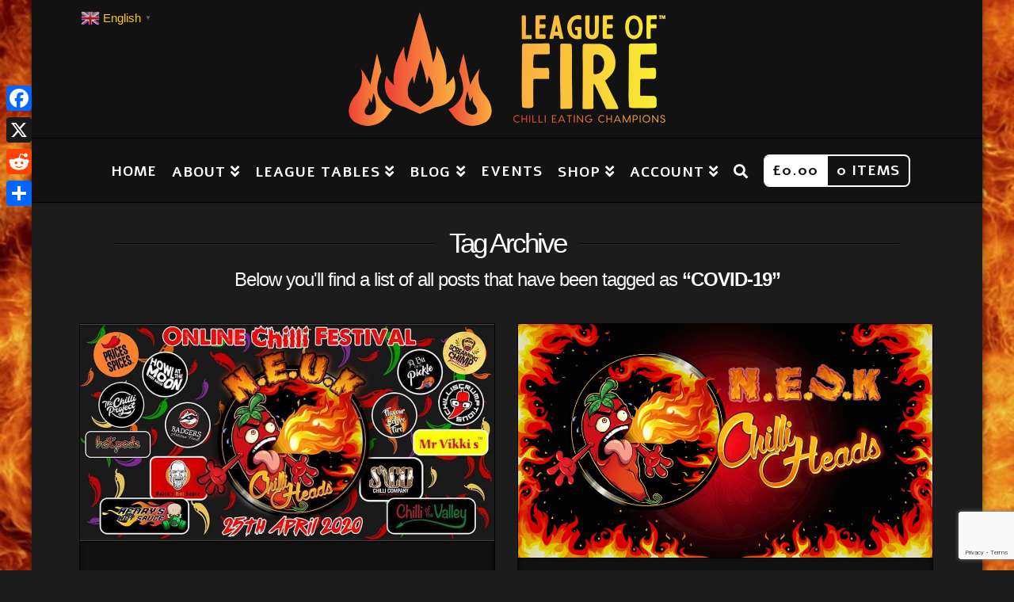

--- FILE ---
content_type: text/html; charset=utf-8
request_url: https://www.google.com/recaptcha/api2/anchor?ar=1&k=6LcJdrIUAAAAAC6YvNR7N7RFtmUiIoIG55aM_2Wi&co=aHR0cHM6Ly9sZWFndWVvZmZpcmUuY29tOjQ0Mw..&hl=en&v=N67nZn4AqZkNcbeMu4prBgzg&size=invisible&anchor-ms=20000&execute-ms=30000&cb=z46h6n95j7s5
body_size: 48890
content:
<!DOCTYPE HTML><html dir="ltr" lang="en"><head><meta http-equiv="Content-Type" content="text/html; charset=UTF-8">
<meta http-equiv="X-UA-Compatible" content="IE=edge">
<title>reCAPTCHA</title>
<style type="text/css">
/* cyrillic-ext */
@font-face {
  font-family: 'Roboto';
  font-style: normal;
  font-weight: 400;
  font-stretch: 100%;
  src: url(//fonts.gstatic.com/s/roboto/v48/KFO7CnqEu92Fr1ME7kSn66aGLdTylUAMa3GUBHMdazTgWw.woff2) format('woff2');
  unicode-range: U+0460-052F, U+1C80-1C8A, U+20B4, U+2DE0-2DFF, U+A640-A69F, U+FE2E-FE2F;
}
/* cyrillic */
@font-face {
  font-family: 'Roboto';
  font-style: normal;
  font-weight: 400;
  font-stretch: 100%;
  src: url(//fonts.gstatic.com/s/roboto/v48/KFO7CnqEu92Fr1ME7kSn66aGLdTylUAMa3iUBHMdazTgWw.woff2) format('woff2');
  unicode-range: U+0301, U+0400-045F, U+0490-0491, U+04B0-04B1, U+2116;
}
/* greek-ext */
@font-face {
  font-family: 'Roboto';
  font-style: normal;
  font-weight: 400;
  font-stretch: 100%;
  src: url(//fonts.gstatic.com/s/roboto/v48/KFO7CnqEu92Fr1ME7kSn66aGLdTylUAMa3CUBHMdazTgWw.woff2) format('woff2');
  unicode-range: U+1F00-1FFF;
}
/* greek */
@font-face {
  font-family: 'Roboto';
  font-style: normal;
  font-weight: 400;
  font-stretch: 100%;
  src: url(//fonts.gstatic.com/s/roboto/v48/KFO7CnqEu92Fr1ME7kSn66aGLdTylUAMa3-UBHMdazTgWw.woff2) format('woff2');
  unicode-range: U+0370-0377, U+037A-037F, U+0384-038A, U+038C, U+038E-03A1, U+03A3-03FF;
}
/* math */
@font-face {
  font-family: 'Roboto';
  font-style: normal;
  font-weight: 400;
  font-stretch: 100%;
  src: url(//fonts.gstatic.com/s/roboto/v48/KFO7CnqEu92Fr1ME7kSn66aGLdTylUAMawCUBHMdazTgWw.woff2) format('woff2');
  unicode-range: U+0302-0303, U+0305, U+0307-0308, U+0310, U+0312, U+0315, U+031A, U+0326-0327, U+032C, U+032F-0330, U+0332-0333, U+0338, U+033A, U+0346, U+034D, U+0391-03A1, U+03A3-03A9, U+03B1-03C9, U+03D1, U+03D5-03D6, U+03F0-03F1, U+03F4-03F5, U+2016-2017, U+2034-2038, U+203C, U+2040, U+2043, U+2047, U+2050, U+2057, U+205F, U+2070-2071, U+2074-208E, U+2090-209C, U+20D0-20DC, U+20E1, U+20E5-20EF, U+2100-2112, U+2114-2115, U+2117-2121, U+2123-214F, U+2190, U+2192, U+2194-21AE, U+21B0-21E5, U+21F1-21F2, U+21F4-2211, U+2213-2214, U+2216-22FF, U+2308-230B, U+2310, U+2319, U+231C-2321, U+2336-237A, U+237C, U+2395, U+239B-23B7, U+23D0, U+23DC-23E1, U+2474-2475, U+25AF, U+25B3, U+25B7, U+25BD, U+25C1, U+25CA, U+25CC, U+25FB, U+266D-266F, U+27C0-27FF, U+2900-2AFF, U+2B0E-2B11, U+2B30-2B4C, U+2BFE, U+3030, U+FF5B, U+FF5D, U+1D400-1D7FF, U+1EE00-1EEFF;
}
/* symbols */
@font-face {
  font-family: 'Roboto';
  font-style: normal;
  font-weight: 400;
  font-stretch: 100%;
  src: url(//fonts.gstatic.com/s/roboto/v48/KFO7CnqEu92Fr1ME7kSn66aGLdTylUAMaxKUBHMdazTgWw.woff2) format('woff2');
  unicode-range: U+0001-000C, U+000E-001F, U+007F-009F, U+20DD-20E0, U+20E2-20E4, U+2150-218F, U+2190, U+2192, U+2194-2199, U+21AF, U+21E6-21F0, U+21F3, U+2218-2219, U+2299, U+22C4-22C6, U+2300-243F, U+2440-244A, U+2460-24FF, U+25A0-27BF, U+2800-28FF, U+2921-2922, U+2981, U+29BF, U+29EB, U+2B00-2BFF, U+4DC0-4DFF, U+FFF9-FFFB, U+10140-1018E, U+10190-1019C, U+101A0, U+101D0-101FD, U+102E0-102FB, U+10E60-10E7E, U+1D2C0-1D2D3, U+1D2E0-1D37F, U+1F000-1F0FF, U+1F100-1F1AD, U+1F1E6-1F1FF, U+1F30D-1F30F, U+1F315, U+1F31C, U+1F31E, U+1F320-1F32C, U+1F336, U+1F378, U+1F37D, U+1F382, U+1F393-1F39F, U+1F3A7-1F3A8, U+1F3AC-1F3AF, U+1F3C2, U+1F3C4-1F3C6, U+1F3CA-1F3CE, U+1F3D4-1F3E0, U+1F3ED, U+1F3F1-1F3F3, U+1F3F5-1F3F7, U+1F408, U+1F415, U+1F41F, U+1F426, U+1F43F, U+1F441-1F442, U+1F444, U+1F446-1F449, U+1F44C-1F44E, U+1F453, U+1F46A, U+1F47D, U+1F4A3, U+1F4B0, U+1F4B3, U+1F4B9, U+1F4BB, U+1F4BF, U+1F4C8-1F4CB, U+1F4D6, U+1F4DA, U+1F4DF, U+1F4E3-1F4E6, U+1F4EA-1F4ED, U+1F4F7, U+1F4F9-1F4FB, U+1F4FD-1F4FE, U+1F503, U+1F507-1F50B, U+1F50D, U+1F512-1F513, U+1F53E-1F54A, U+1F54F-1F5FA, U+1F610, U+1F650-1F67F, U+1F687, U+1F68D, U+1F691, U+1F694, U+1F698, U+1F6AD, U+1F6B2, U+1F6B9-1F6BA, U+1F6BC, U+1F6C6-1F6CF, U+1F6D3-1F6D7, U+1F6E0-1F6EA, U+1F6F0-1F6F3, U+1F6F7-1F6FC, U+1F700-1F7FF, U+1F800-1F80B, U+1F810-1F847, U+1F850-1F859, U+1F860-1F887, U+1F890-1F8AD, U+1F8B0-1F8BB, U+1F8C0-1F8C1, U+1F900-1F90B, U+1F93B, U+1F946, U+1F984, U+1F996, U+1F9E9, U+1FA00-1FA6F, U+1FA70-1FA7C, U+1FA80-1FA89, U+1FA8F-1FAC6, U+1FACE-1FADC, U+1FADF-1FAE9, U+1FAF0-1FAF8, U+1FB00-1FBFF;
}
/* vietnamese */
@font-face {
  font-family: 'Roboto';
  font-style: normal;
  font-weight: 400;
  font-stretch: 100%;
  src: url(//fonts.gstatic.com/s/roboto/v48/KFO7CnqEu92Fr1ME7kSn66aGLdTylUAMa3OUBHMdazTgWw.woff2) format('woff2');
  unicode-range: U+0102-0103, U+0110-0111, U+0128-0129, U+0168-0169, U+01A0-01A1, U+01AF-01B0, U+0300-0301, U+0303-0304, U+0308-0309, U+0323, U+0329, U+1EA0-1EF9, U+20AB;
}
/* latin-ext */
@font-face {
  font-family: 'Roboto';
  font-style: normal;
  font-weight: 400;
  font-stretch: 100%;
  src: url(//fonts.gstatic.com/s/roboto/v48/KFO7CnqEu92Fr1ME7kSn66aGLdTylUAMa3KUBHMdazTgWw.woff2) format('woff2');
  unicode-range: U+0100-02BA, U+02BD-02C5, U+02C7-02CC, U+02CE-02D7, U+02DD-02FF, U+0304, U+0308, U+0329, U+1D00-1DBF, U+1E00-1E9F, U+1EF2-1EFF, U+2020, U+20A0-20AB, U+20AD-20C0, U+2113, U+2C60-2C7F, U+A720-A7FF;
}
/* latin */
@font-face {
  font-family: 'Roboto';
  font-style: normal;
  font-weight: 400;
  font-stretch: 100%;
  src: url(//fonts.gstatic.com/s/roboto/v48/KFO7CnqEu92Fr1ME7kSn66aGLdTylUAMa3yUBHMdazQ.woff2) format('woff2');
  unicode-range: U+0000-00FF, U+0131, U+0152-0153, U+02BB-02BC, U+02C6, U+02DA, U+02DC, U+0304, U+0308, U+0329, U+2000-206F, U+20AC, U+2122, U+2191, U+2193, U+2212, U+2215, U+FEFF, U+FFFD;
}
/* cyrillic-ext */
@font-face {
  font-family: 'Roboto';
  font-style: normal;
  font-weight: 500;
  font-stretch: 100%;
  src: url(//fonts.gstatic.com/s/roboto/v48/KFO7CnqEu92Fr1ME7kSn66aGLdTylUAMa3GUBHMdazTgWw.woff2) format('woff2');
  unicode-range: U+0460-052F, U+1C80-1C8A, U+20B4, U+2DE0-2DFF, U+A640-A69F, U+FE2E-FE2F;
}
/* cyrillic */
@font-face {
  font-family: 'Roboto';
  font-style: normal;
  font-weight: 500;
  font-stretch: 100%;
  src: url(//fonts.gstatic.com/s/roboto/v48/KFO7CnqEu92Fr1ME7kSn66aGLdTylUAMa3iUBHMdazTgWw.woff2) format('woff2');
  unicode-range: U+0301, U+0400-045F, U+0490-0491, U+04B0-04B1, U+2116;
}
/* greek-ext */
@font-face {
  font-family: 'Roboto';
  font-style: normal;
  font-weight: 500;
  font-stretch: 100%;
  src: url(//fonts.gstatic.com/s/roboto/v48/KFO7CnqEu92Fr1ME7kSn66aGLdTylUAMa3CUBHMdazTgWw.woff2) format('woff2');
  unicode-range: U+1F00-1FFF;
}
/* greek */
@font-face {
  font-family: 'Roboto';
  font-style: normal;
  font-weight: 500;
  font-stretch: 100%;
  src: url(//fonts.gstatic.com/s/roboto/v48/KFO7CnqEu92Fr1ME7kSn66aGLdTylUAMa3-UBHMdazTgWw.woff2) format('woff2');
  unicode-range: U+0370-0377, U+037A-037F, U+0384-038A, U+038C, U+038E-03A1, U+03A3-03FF;
}
/* math */
@font-face {
  font-family: 'Roboto';
  font-style: normal;
  font-weight: 500;
  font-stretch: 100%;
  src: url(//fonts.gstatic.com/s/roboto/v48/KFO7CnqEu92Fr1ME7kSn66aGLdTylUAMawCUBHMdazTgWw.woff2) format('woff2');
  unicode-range: U+0302-0303, U+0305, U+0307-0308, U+0310, U+0312, U+0315, U+031A, U+0326-0327, U+032C, U+032F-0330, U+0332-0333, U+0338, U+033A, U+0346, U+034D, U+0391-03A1, U+03A3-03A9, U+03B1-03C9, U+03D1, U+03D5-03D6, U+03F0-03F1, U+03F4-03F5, U+2016-2017, U+2034-2038, U+203C, U+2040, U+2043, U+2047, U+2050, U+2057, U+205F, U+2070-2071, U+2074-208E, U+2090-209C, U+20D0-20DC, U+20E1, U+20E5-20EF, U+2100-2112, U+2114-2115, U+2117-2121, U+2123-214F, U+2190, U+2192, U+2194-21AE, U+21B0-21E5, U+21F1-21F2, U+21F4-2211, U+2213-2214, U+2216-22FF, U+2308-230B, U+2310, U+2319, U+231C-2321, U+2336-237A, U+237C, U+2395, U+239B-23B7, U+23D0, U+23DC-23E1, U+2474-2475, U+25AF, U+25B3, U+25B7, U+25BD, U+25C1, U+25CA, U+25CC, U+25FB, U+266D-266F, U+27C0-27FF, U+2900-2AFF, U+2B0E-2B11, U+2B30-2B4C, U+2BFE, U+3030, U+FF5B, U+FF5D, U+1D400-1D7FF, U+1EE00-1EEFF;
}
/* symbols */
@font-face {
  font-family: 'Roboto';
  font-style: normal;
  font-weight: 500;
  font-stretch: 100%;
  src: url(//fonts.gstatic.com/s/roboto/v48/KFO7CnqEu92Fr1ME7kSn66aGLdTylUAMaxKUBHMdazTgWw.woff2) format('woff2');
  unicode-range: U+0001-000C, U+000E-001F, U+007F-009F, U+20DD-20E0, U+20E2-20E4, U+2150-218F, U+2190, U+2192, U+2194-2199, U+21AF, U+21E6-21F0, U+21F3, U+2218-2219, U+2299, U+22C4-22C6, U+2300-243F, U+2440-244A, U+2460-24FF, U+25A0-27BF, U+2800-28FF, U+2921-2922, U+2981, U+29BF, U+29EB, U+2B00-2BFF, U+4DC0-4DFF, U+FFF9-FFFB, U+10140-1018E, U+10190-1019C, U+101A0, U+101D0-101FD, U+102E0-102FB, U+10E60-10E7E, U+1D2C0-1D2D3, U+1D2E0-1D37F, U+1F000-1F0FF, U+1F100-1F1AD, U+1F1E6-1F1FF, U+1F30D-1F30F, U+1F315, U+1F31C, U+1F31E, U+1F320-1F32C, U+1F336, U+1F378, U+1F37D, U+1F382, U+1F393-1F39F, U+1F3A7-1F3A8, U+1F3AC-1F3AF, U+1F3C2, U+1F3C4-1F3C6, U+1F3CA-1F3CE, U+1F3D4-1F3E0, U+1F3ED, U+1F3F1-1F3F3, U+1F3F5-1F3F7, U+1F408, U+1F415, U+1F41F, U+1F426, U+1F43F, U+1F441-1F442, U+1F444, U+1F446-1F449, U+1F44C-1F44E, U+1F453, U+1F46A, U+1F47D, U+1F4A3, U+1F4B0, U+1F4B3, U+1F4B9, U+1F4BB, U+1F4BF, U+1F4C8-1F4CB, U+1F4D6, U+1F4DA, U+1F4DF, U+1F4E3-1F4E6, U+1F4EA-1F4ED, U+1F4F7, U+1F4F9-1F4FB, U+1F4FD-1F4FE, U+1F503, U+1F507-1F50B, U+1F50D, U+1F512-1F513, U+1F53E-1F54A, U+1F54F-1F5FA, U+1F610, U+1F650-1F67F, U+1F687, U+1F68D, U+1F691, U+1F694, U+1F698, U+1F6AD, U+1F6B2, U+1F6B9-1F6BA, U+1F6BC, U+1F6C6-1F6CF, U+1F6D3-1F6D7, U+1F6E0-1F6EA, U+1F6F0-1F6F3, U+1F6F7-1F6FC, U+1F700-1F7FF, U+1F800-1F80B, U+1F810-1F847, U+1F850-1F859, U+1F860-1F887, U+1F890-1F8AD, U+1F8B0-1F8BB, U+1F8C0-1F8C1, U+1F900-1F90B, U+1F93B, U+1F946, U+1F984, U+1F996, U+1F9E9, U+1FA00-1FA6F, U+1FA70-1FA7C, U+1FA80-1FA89, U+1FA8F-1FAC6, U+1FACE-1FADC, U+1FADF-1FAE9, U+1FAF0-1FAF8, U+1FB00-1FBFF;
}
/* vietnamese */
@font-face {
  font-family: 'Roboto';
  font-style: normal;
  font-weight: 500;
  font-stretch: 100%;
  src: url(//fonts.gstatic.com/s/roboto/v48/KFO7CnqEu92Fr1ME7kSn66aGLdTylUAMa3OUBHMdazTgWw.woff2) format('woff2');
  unicode-range: U+0102-0103, U+0110-0111, U+0128-0129, U+0168-0169, U+01A0-01A1, U+01AF-01B0, U+0300-0301, U+0303-0304, U+0308-0309, U+0323, U+0329, U+1EA0-1EF9, U+20AB;
}
/* latin-ext */
@font-face {
  font-family: 'Roboto';
  font-style: normal;
  font-weight: 500;
  font-stretch: 100%;
  src: url(//fonts.gstatic.com/s/roboto/v48/KFO7CnqEu92Fr1ME7kSn66aGLdTylUAMa3KUBHMdazTgWw.woff2) format('woff2');
  unicode-range: U+0100-02BA, U+02BD-02C5, U+02C7-02CC, U+02CE-02D7, U+02DD-02FF, U+0304, U+0308, U+0329, U+1D00-1DBF, U+1E00-1E9F, U+1EF2-1EFF, U+2020, U+20A0-20AB, U+20AD-20C0, U+2113, U+2C60-2C7F, U+A720-A7FF;
}
/* latin */
@font-face {
  font-family: 'Roboto';
  font-style: normal;
  font-weight: 500;
  font-stretch: 100%;
  src: url(//fonts.gstatic.com/s/roboto/v48/KFO7CnqEu92Fr1ME7kSn66aGLdTylUAMa3yUBHMdazQ.woff2) format('woff2');
  unicode-range: U+0000-00FF, U+0131, U+0152-0153, U+02BB-02BC, U+02C6, U+02DA, U+02DC, U+0304, U+0308, U+0329, U+2000-206F, U+20AC, U+2122, U+2191, U+2193, U+2212, U+2215, U+FEFF, U+FFFD;
}
/* cyrillic-ext */
@font-face {
  font-family: 'Roboto';
  font-style: normal;
  font-weight: 900;
  font-stretch: 100%;
  src: url(//fonts.gstatic.com/s/roboto/v48/KFO7CnqEu92Fr1ME7kSn66aGLdTylUAMa3GUBHMdazTgWw.woff2) format('woff2');
  unicode-range: U+0460-052F, U+1C80-1C8A, U+20B4, U+2DE0-2DFF, U+A640-A69F, U+FE2E-FE2F;
}
/* cyrillic */
@font-face {
  font-family: 'Roboto';
  font-style: normal;
  font-weight: 900;
  font-stretch: 100%;
  src: url(//fonts.gstatic.com/s/roboto/v48/KFO7CnqEu92Fr1ME7kSn66aGLdTylUAMa3iUBHMdazTgWw.woff2) format('woff2');
  unicode-range: U+0301, U+0400-045F, U+0490-0491, U+04B0-04B1, U+2116;
}
/* greek-ext */
@font-face {
  font-family: 'Roboto';
  font-style: normal;
  font-weight: 900;
  font-stretch: 100%;
  src: url(//fonts.gstatic.com/s/roboto/v48/KFO7CnqEu92Fr1ME7kSn66aGLdTylUAMa3CUBHMdazTgWw.woff2) format('woff2');
  unicode-range: U+1F00-1FFF;
}
/* greek */
@font-face {
  font-family: 'Roboto';
  font-style: normal;
  font-weight: 900;
  font-stretch: 100%;
  src: url(//fonts.gstatic.com/s/roboto/v48/KFO7CnqEu92Fr1ME7kSn66aGLdTylUAMa3-UBHMdazTgWw.woff2) format('woff2');
  unicode-range: U+0370-0377, U+037A-037F, U+0384-038A, U+038C, U+038E-03A1, U+03A3-03FF;
}
/* math */
@font-face {
  font-family: 'Roboto';
  font-style: normal;
  font-weight: 900;
  font-stretch: 100%;
  src: url(//fonts.gstatic.com/s/roboto/v48/KFO7CnqEu92Fr1ME7kSn66aGLdTylUAMawCUBHMdazTgWw.woff2) format('woff2');
  unicode-range: U+0302-0303, U+0305, U+0307-0308, U+0310, U+0312, U+0315, U+031A, U+0326-0327, U+032C, U+032F-0330, U+0332-0333, U+0338, U+033A, U+0346, U+034D, U+0391-03A1, U+03A3-03A9, U+03B1-03C9, U+03D1, U+03D5-03D6, U+03F0-03F1, U+03F4-03F5, U+2016-2017, U+2034-2038, U+203C, U+2040, U+2043, U+2047, U+2050, U+2057, U+205F, U+2070-2071, U+2074-208E, U+2090-209C, U+20D0-20DC, U+20E1, U+20E5-20EF, U+2100-2112, U+2114-2115, U+2117-2121, U+2123-214F, U+2190, U+2192, U+2194-21AE, U+21B0-21E5, U+21F1-21F2, U+21F4-2211, U+2213-2214, U+2216-22FF, U+2308-230B, U+2310, U+2319, U+231C-2321, U+2336-237A, U+237C, U+2395, U+239B-23B7, U+23D0, U+23DC-23E1, U+2474-2475, U+25AF, U+25B3, U+25B7, U+25BD, U+25C1, U+25CA, U+25CC, U+25FB, U+266D-266F, U+27C0-27FF, U+2900-2AFF, U+2B0E-2B11, U+2B30-2B4C, U+2BFE, U+3030, U+FF5B, U+FF5D, U+1D400-1D7FF, U+1EE00-1EEFF;
}
/* symbols */
@font-face {
  font-family: 'Roboto';
  font-style: normal;
  font-weight: 900;
  font-stretch: 100%;
  src: url(//fonts.gstatic.com/s/roboto/v48/KFO7CnqEu92Fr1ME7kSn66aGLdTylUAMaxKUBHMdazTgWw.woff2) format('woff2');
  unicode-range: U+0001-000C, U+000E-001F, U+007F-009F, U+20DD-20E0, U+20E2-20E4, U+2150-218F, U+2190, U+2192, U+2194-2199, U+21AF, U+21E6-21F0, U+21F3, U+2218-2219, U+2299, U+22C4-22C6, U+2300-243F, U+2440-244A, U+2460-24FF, U+25A0-27BF, U+2800-28FF, U+2921-2922, U+2981, U+29BF, U+29EB, U+2B00-2BFF, U+4DC0-4DFF, U+FFF9-FFFB, U+10140-1018E, U+10190-1019C, U+101A0, U+101D0-101FD, U+102E0-102FB, U+10E60-10E7E, U+1D2C0-1D2D3, U+1D2E0-1D37F, U+1F000-1F0FF, U+1F100-1F1AD, U+1F1E6-1F1FF, U+1F30D-1F30F, U+1F315, U+1F31C, U+1F31E, U+1F320-1F32C, U+1F336, U+1F378, U+1F37D, U+1F382, U+1F393-1F39F, U+1F3A7-1F3A8, U+1F3AC-1F3AF, U+1F3C2, U+1F3C4-1F3C6, U+1F3CA-1F3CE, U+1F3D4-1F3E0, U+1F3ED, U+1F3F1-1F3F3, U+1F3F5-1F3F7, U+1F408, U+1F415, U+1F41F, U+1F426, U+1F43F, U+1F441-1F442, U+1F444, U+1F446-1F449, U+1F44C-1F44E, U+1F453, U+1F46A, U+1F47D, U+1F4A3, U+1F4B0, U+1F4B3, U+1F4B9, U+1F4BB, U+1F4BF, U+1F4C8-1F4CB, U+1F4D6, U+1F4DA, U+1F4DF, U+1F4E3-1F4E6, U+1F4EA-1F4ED, U+1F4F7, U+1F4F9-1F4FB, U+1F4FD-1F4FE, U+1F503, U+1F507-1F50B, U+1F50D, U+1F512-1F513, U+1F53E-1F54A, U+1F54F-1F5FA, U+1F610, U+1F650-1F67F, U+1F687, U+1F68D, U+1F691, U+1F694, U+1F698, U+1F6AD, U+1F6B2, U+1F6B9-1F6BA, U+1F6BC, U+1F6C6-1F6CF, U+1F6D3-1F6D7, U+1F6E0-1F6EA, U+1F6F0-1F6F3, U+1F6F7-1F6FC, U+1F700-1F7FF, U+1F800-1F80B, U+1F810-1F847, U+1F850-1F859, U+1F860-1F887, U+1F890-1F8AD, U+1F8B0-1F8BB, U+1F8C0-1F8C1, U+1F900-1F90B, U+1F93B, U+1F946, U+1F984, U+1F996, U+1F9E9, U+1FA00-1FA6F, U+1FA70-1FA7C, U+1FA80-1FA89, U+1FA8F-1FAC6, U+1FACE-1FADC, U+1FADF-1FAE9, U+1FAF0-1FAF8, U+1FB00-1FBFF;
}
/* vietnamese */
@font-face {
  font-family: 'Roboto';
  font-style: normal;
  font-weight: 900;
  font-stretch: 100%;
  src: url(//fonts.gstatic.com/s/roboto/v48/KFO7CnqEu92Fr1ME7kSn66aGLdTylUAMa3OUBHMdazTgWw.woff2) format('woff2');
  unicode-range: U+0102-0103, U+0110-0111, U+0128-0129, U+0168-0169, U+01A0-01A1, U+01AF-01B0, U+0300-0301, U+0303-0304, U+0308-0309, U+0323, U+0329, U+1EA0-1EF9, U+20AB;
}
/* latin-ext */
@font-face {
  font-family: 'Roboto';
  font-style: normal;
  font-weight: 900;
  font-stretch: 100%;
  src: url(//fonts.gstatic.com/s/roboto/v48/KFO7CnqEu92Fr1ME7kSn66aGLdTylUAMa3KUBHMdazTgWw.woff2) format('woff2');
  unicode-range: U+0100-02BA, U+02BD-02C5, U+02C7-02CC, U+02CE-02D7, U+02DD-02FF, U+0304, U+0308, U+0329, U+1D00-1DBF, U+1E00-1E9F, U+1EF2-1EFF, U+2020, U+20A0-20AB, U+20AD-20C0, U+2113, U+2C60-2C7F, U+A720-A7FF;
}
/* latin */
@font-face {
  font-family: 'Roboto';
  font-style: normal;
  font-weight: 900;
  font-stretch: 100%;
  src: url(//fonts.gstatic.com/s/roboto/v48/KFO7CnqEu92Fr1ME7kSn66aGLdTylUAMa3yUBHMdazQ.woff2) format('woff2');
  unicode-range: U+0000-00FF, U+0131, U+0152-0153, U+02BB-02BC, U+02C6, U+02DA, U+02DC, U+0304, U+0308, U+0329, U+2000-206F, U+20AC, U+2122, U+2191, U+2193, U+2212, U+2215, U+FEFF, U+FFFD;
}

</style>
<link rel="stylesheet" type="text/css" href="https://www.gstatic.com/recaptcha/releases/N67nZn4AqZkNcbeMu4prBgzg/styles__ltr.css">
<script nonce="7vRHMoyCDvZ9M75dmaSApg" type="text/javascript">window['__recaptcha_api'] = 'https://www.google.com/recaptcha/api2/';</script>
<script type="text/javascript" src="https://www.gstatic.com/recaptcha/releases/N67nZn4AqZkNcbeMu4prBgzg/recaptcha__en.js" nonce="7vRHMoyCDvZ9M75dmaSApg">
      
    </script></head>
<body><div id="rc-anchor-alert" class="rc-anchor-alert"></div>
<input type="hidden" id="recaptcha-token" value="[base64]">
<script type="text/javascript" nonce="7vRHMoyCDvZ9M75dmaSApg">
      recaptcha.anchor.Main.init("[\x22ainput\x22,[\x22bgdata\x22,\x22\x22,\[base64]/[base64]/[base64]/ZyhXLGgpOnEoW04sMjEsbF0sVywwKSxoKSxmYWxzZSxmYWxzZSl9Y2F0Y2goayl7RygzNTgsVyk/[base64]/[base64]/[base64]/[base64]/[base64]/[base64]/[base64]/bmV3IEJbT10oRFswXSk6dz09Mj9uZXcgQltPXShEWzBdLERbMV0pOnc9PTM/bmV3IEJbT10oRFswXSxEWzFdLERbMl0pOnc9PTQ/[base64]/[base64]/[base64]/[base64]/[base64]\\u003d\x22,\[base64]\\u003d\\u003d\x22,\x22LjrDnsOiw7QHwoTDhkc0NW4+BcOKwpY3R8Kyw784fEPCtMKmVFbDhcO4w5hJw5vDvcKrw6pcXBI2w6fCgiVBw4VUSTk3w6fDgsKTw4/Dp8KXwrg9wpbCsDYRwrHCu8KKGsOTw5J+Z8OKKgHCq0TCl8Ksw67CrlJda8OEw7MWHEwsYm3CkcOUU2PDkMKXwplaw7wvbHnDqzIHwrHDksKuw7bCv8Kaw51bVEAGMk0oeQbCtsOKWVxww5/CtB3CiUY6wpMewpw6wpfDsMOWwrQ3w7vCv8KHwrDDrhjDiSPDpDx1wrduH0fCpsOAw6rClsKBw4jCoMO/bcKtTsOew5XCsU3CvsKPwpNuwp7CmHdgw53DpMKyFjgewqzCnizDqw/CucOXwr/Cr14Vwr9ewpzCkcOJK8KxQ8OLdEFVOyw6csKEwpwvw6QbakYkUMOEJ1UQLTvDmSdzcMOCNB4dLMK2IX7Cj27CinQ7w5Zvw6fCp8O9w7lkwoXDszMxKANpwrHCqcOuw6LCgVPDly/Dr8OuwrdLw57CoBxFwqvCoh/DvcKsw7bDjUwiwqA1w7Ndw6bDglHDjmjDj1XDm8KjNRvDpsKLwp3Dv2UpwowgGcK5woxfB8KcRMOdw5rCnsOyJRHDgsKBw5V/w7B+w5TCrwZbc17Dt8OCw7vCkhd1R8O3wrfCjcKVajHDoMOnw7BsTMO8w6czKsK5w68OJsK9dTfCpsK8H8OHdVjDkF94wqsIeWfClcK7wqXDkMO4wrbDkcO1bnUbwpzDn8K9wqcrREHDssO2bnHDrcOGRULDicOCw5Q1WMOdYcKowoc/SUjDosKtw6PDgT3CicKSw63Cnm7DusK1wqMxXVZFHF4lwp/Dq8OnXwjDpAEnRMOyw79Cw4cOw7dgB3fCl8OmHUDCvMKxGcOzw6bDvg18w6/CqUN7wrZfwpHDnwfDisO2wpVUNMKYwp/DvcOkw7bCqMKxwrh1IxXDtDJIe8O4wozCp8Kow5fDmMKaw7jCs8KhM8OKSUvCrMO0wp4dFVZKHMORMEnCmMKAwoLCo8O0b8KzwojDpHHDgMKvwpfDgEdLw5TCmMKrG8O6KMOGaVBuGMKQfSN/[base64]/[base64]/[base64]/[base64]/DsMKdCyHDnEpaLSM/VMOkw7V/wqDDhF/[base64]/CoMOBbcKCw63CmjA5XDbCgE/[base64]/DrMOwYj/Dml1ET8Obw6kqSGDDrk7DmMKSw7HDsznClsKBw69OwqHDpghOBnE1MFdgw4UQw6jCgkPCowXDtVV9w7JjC00EJ0bChcO0NMKvw7sIFSVxZxbDvsKFTVtUZUE3QsKKfcKgFgRHdw3DucOFcsKvHEF/[base64]/DicKSbH45w5zDs8KtJxQLRsOGaBDDtg0Ew7fCumFSfMOwwplcFBTCnXRvw4jDoMOKwoskwqNKwqDDjcO9wqBLVnbCtgNTwpZBw7bCkcO9SMKZw6fCicK2KB5fw685FsKCKxTCuUxbc1/Ck8KOSU/[base64]/Dk8OZwrHCscKAAsKDw5HCocOIw5XDlUsRQcKOLMO/ADxNRMOqeXnDoyDDs8OZZMKtacOuwoPCgsK6ChLCuMKHwrfCmzFMw4jCmW0bE8OVRTgcwpvDjhrCosKkw6fCh8K5w40uNsKYwqTCmcKJSMO+wosUw5jDpMKQw5/CjMKZGzgmwplMXy/[base64]/YXXDqsKqYcOzw4AND8Krw4Mwwr3DuQIZWcKJWwlMZ8Ouwpdrw7/CqwvCs3IBB3vDj8K9wrMYwqHCml/CrcKAw6VRwqR0Hi3CigREwo/CiMKpS8Ktw75Bw45Qd8OpXi13w6zCv13DjcOjw6cDbG4TYW3CgnDClCwxwr3CnAXCl8OXHELDnMKxDGLCj8KDUlxFw6HCpcOdwo/[base64]/[base64]/DvMOGw7/[base64]/[base64]/CgBI0YzVOw5VAdMKtA8KHworCncONw7l0w6jChwDDocOYwrgbOcKow7Z+w6YaGmRIw6MqNMKoBDzCrcOnFsO4V8KaB8O6FMOeRknCo8OIRMKPw6hmGCs0w4jCk3vCqH7DscOGLxPDjU0XwrBFDsK/wrolw5NlPsO0F8OYVjIVGFBfwp0kw6zDrjLDuGciw6PCnMOrbTw5TMOlwqnCjlg7w7EZcMO/w4jCmMKOwr/CgETCg3Z8ekcOb8KSAMKeOsOAccK4wpJjw6dPw5kIb8OYw45RJsOhdWNPRMOlwr8Yw43CsC8eUgFIw6NLwpXDsy9YwrXDo8OCDAceHsKUPVDCtUPCr8K8R8ONI2HDglTCqcKwc8KYwqdrwqTCrsKLKlHCqsORUGJnwpV/RjbDn33DtiTCg1fCnUNLw4l7w4hMw44+w7U4wobCsMOVSsK/SsK4woDChMOmwrogT8OiKy/CscKpw7/CrMKMwq0oHmjCqFTClsK7K2cjw7nDn8OMMxHCjRbDiyhOwo7Ci8OjeRpgGkcVwqQow77CthYgw7xEVMOuwpIkw78Aw4fCuyJfw6UkwoPDuU0PNsKnIsODM0HDiER3e8Omw71fwrjCgCt/[base64]/w5wANcOiw6/Dj3TDt8OROcKsw5tPw6UNw4UZwqIDQXfDlnZYw4w9YcKJw5t2FsOtesOvM2kZw53DuBDDgGLCglXDp1PCh3PCgEEvXD/Cn1XDqBNWT8Ovwpw7wolow5o4wqZVw5NJY8O6NwLDkRNnL8KQwr4beToZwqRZOcOywokxw4LCqsOAwoRGDMKUwqIAFMKhwq/DhcKqw5PCgwxFwp7CsjYeCcKlHMKrYcKKw5pBw7YDw5p/[base64]/ClcKFw5jCnMKTdkMfwrDCmXR7KcKAwpPDhSkBSzbDhsKrw51Jw5HCmQdyGsKEw6HCvx3DkRATw5nCmcK8w4XChcOtwrhrX8OqJQMUe8KYUglIaQV9wpDCti1BwqEUwqdjw6PCmFtFwpjDvSltwoQswppFXn/[base64]/[base64]/CkcOgw7RORhRRMMOFwrIbwpl0KMOLBjQzacO3BW/DlcKTIcKQw6rDhQ7CjiBVTkhWwqPDrQ8AelTCrMKENyXDiMOFw6p0OHvCozTDkcOew7QVw6XDp8OyQgnDi8Oyw5IgXMOVwr7Dh8K5FD14C3jDgi4Fw5YOfMKILsKxw7gewqECw6zDucOyAcKswqZxwovCksOsw4ULw63CrkbDtMOhCFVywojCp28NL8KbRcOBwp/DrsODw77Dqk/CksKTQCQew7/DuVvCjmHDsHrDk8KAwponwqjCnsOuw6d1OjccX8OVE3oJwrLDtlJ3Q0YiVsO7BMOowrfDpXEow5vDkk9iw7TDpMKQwo1Dw7vDq0/ChWrCnsKRY8Kyd8O5w7otwp11wovCgsKkR3xXKjbCj8KhwoNEw5vClV9uwrtGaMK7wr3DhsKKFsOlwqnDjsO+w7wcw5BUPVFjwqw2GRXCl37DtsORMGvCqmbDrBtAC8OVwoDCoH82woPCjcOjAxViwqTDncOIdsKbNg7DlB/[base64]/w4s/[base64]/CucKTwpsKwotOw7wXw7MSwq/[base64]/wpMTw68Twrk7w7VMeyIsGmQlwpUUY0LDscKQw6hSwp7CpW3CqDLDn8OEw4vCkTjCiMO5V8KSw6p3wo/[base64]/ATZKw4QkXgfDk0/DhsO5w7LCmEIzSUTCpzN/O1PCu8OIw607bMKkTT46wrFLfFRgw4LCkMOpw5zCo0cgw5NzQB80wpxew6/CmyVMwqtyPsK/wq3DosOIw64Vw5xlDsOpwoPDl8KvYsO/wqrCuV3DqBHCp8OqwonDhDEcLhZmw57DsA3Dl8KmNS/CoApFw5rDhSbCpXI0w5oTw4PDr8OcwqUzwq7CthHCocOwwrsySisbwpRzDcKNw7PDmn3DolHDihbCjsO7wqRZwq/DosOkw6zCkRgwVMOTwrvCkcKjwooxc03DosOewpcvc8Kaw6bCiMOPw6/DjMK4w5DDjk/[base64]/Dul9rS1/CtzYGw6zDllPDtnkeR8Kxw7PDv8OYw6bDvC9/JsKDOmsow7Z4wqrDjg3CqMOzw6s9w6LClMOtWsOASsK7bsKHFcO1w4gsJMOaFFNjJ8Kiw4PDvcOkwr/[base64]/[base64]/Co1XDscOQwpjDtWRKe8OKwrzClkUdw40gRcORw5ZRH8KqVHYqw7hBTMOPPC4ew4JOw65Cwr1/[base64]/IsKvwqETLjgEw7LDi8OXJcORSTc4w55wG8OIwqlCAUt7w53DjMKlw70+T3jCp8OYGMOFwpDCtsKPw7rDsTTCqMK4HhXDtFfCpl/DgzN/[base64]/C8OEw7nCnsOhwptkOQ5GakPDsgrCvCPDo8K9woYCSsO7wpXDgi01OXDDn0HDgcKew57DsjYFw4XDgMOZMsO0K0AJwrDCj3skwqNGVsOMwqbCnnHCu8K+wppZEsOywpTCgUDDqTXDm8OaBy96woE9JHNLfMOGw6h1PCDCmsOvw547w4/ChsKVBxRHwpQlwpzDn8K8YBNWWMKxOgtKwq4JwqzDiUsiE8KGwrpPEGhfGlV7MkNNw7g/[base64]/DgcKRNjjChxYiwo1uw5DDpMOzw7QdwqjCtXIlw6s6w6MTTH7CrsONEsOwEMOsKMKZX8KNJ29cbRhAa1/CpMOEw7LChXMQwphNwpfDpMOxUMKjw43Cj3UEwqNcT33DiwHDogMdw54PARvDjQM6wrJlw7l/[base64]/CsBpSAMKBdm0UwpbDpsKUMsK7cMKpwoZxwozCmR4QwrA6ckrCvz8Bw5oMHl3CqcOzQCl+aHTDmsOMaSLCrRXDojp6cAB+wpvDo0fDn20Owp3DsiRrwrE8wp5rD8OAw406KGLCv8Krw5tSOR8La8O/[base64]/ClMOhQ2bDgSBlwpsMw5DCv8OnHsKnAMKbw5FUw4RoHcOmwrfDt8KGShHCqn3CtAQ0wobCgzBYNcOoUwR2EUpUwpnCh8KDH0ZqSQ/CqMKjwq1Dw7TChcK+WsO1TsK6w4HDlgBJBUbDgiRQwo4rw5vDjMOGCTJZwpDDh05zw4jDtcOlVcOFasKBRiZuw6/DqxrDgkDCsFF4XsK4w4x3egc5wrR+RxjCiyMVUMKPwoDCvTExw47CkwfCr8KawpPDhi3CoMKyYcKawqjDoCHDj8KJwovCgkXClxlywqhnwoc4NnTCrcOfw67Dq8O0T8OdHnPCv8OlfRwew58DXBfDpw/[base64]/w4DDtsKIwp5Mw6LCoMKnw5J9w5/Dq8Oewph+KcOPMMOTYsOJFF14IDLCs8OAIsKSw7LDpsKJw4vCoD86wpXCvTwfLgHCknfDgHPCpcOYWk/[base64]/DoMKAwpEEw7fDtG0wwoVywohudVAkMsOyTGfDji7CgsOlw7Ajw6Zdw7hxfER4O8KdCh7CqcKBR8OKJk9xQTDDt2sCw6DDlgJeW8Kuw7RTwq1+wpkywol0ZkVsBcO4YMOmwoJcwpJ/w6jDhcKHEsOXwq9sNS4iY8Ktwpp3IyI5Wh4WwrTDrcOSDsK+FcOGDT7CqzjCv8OcLcKCMEl3w7jCq8OpScKgw4cDHcKrC1bCmsO4wpnClT7Csxphw4HCsMKNw7p/[base64]/DpcOSw6DCucOawobCvjl9w6fCjcK+wpxEwpLDgh19wqPDjcKDw7V/w5E7NMKREMOow67Dl05jcBN6wpPCgMKCwpjCrgzCoFTDtxnCtXXCniXDoFcZw6YKWDjCoMKrw4LChMKQwoRjHijDgsKxw7nDgGoVCcK3w4XChB5QwotWCRYGw5k/[base64]/Ci8K8w7rDhh7Cu0bCqMKtw49ILcOdbXlBT8KSF8KrCcKrKEk/[base64]/CjsKfecOQMMO2w4nCgXkkfwzDnyVswrJmIgjDhBA4wpXCpMKaYl0Dwohmwp5YwqVJw5YgI8ODacKRwq19wpNSQmvCglAuP8OlwpzCsTJLwqE8wqfCjMKgAsK/GsOVBF4owoU7wpXCi8OnRsKEAkVFI8OAMBDDjW3DqUvDhsKvP8Oaw6IjHMO0w4nCs2A/wrPDucKhUsO9wonDoCPCl3t7wod6woF7wpY4wq8Cw7MtQMK0dMOew4jDucOqfcKtMWXDrjEZZMOuwrHDkMO3w5F8a8O/QsOJwqjDlcKeQnFzw6/CiEvDkMKCJMOkwq/DuiTClzIofsOrV39JZsOmw5dxw5YiwonCrcK1OC9nw4zChi7DjsKEcTsgw7jCsTrCi8O4wr3Drn/CthgkKX7DhStvPcKxwr3ChgDDqcOiOynCtAB+AEtDUMKrQXrDpsOWwr5mw4IEw4RWVMK8wp7CtMOmwqDDvB/CpB4af8KKZcKRAHnDkcOUfHhza8O2A3hQBTvDh8Odwq7DjWjDkcKLw4wBw64Bwplkwo0qV1XChMOGGMKnEcOhDMO0QMK8wp4Bw4xeQmcCUEQTw5TDi1jDoVVEwrvCg8KyaQUpAAnDt8KrTFJhPcKZdyDCkMKCHR1XwrhvwrvCusOETRTCuDzDkMOAwofCuMKnaR/[base64]/DkhERw4PCl8O5U3nDojAKfznCgGwpwrQvVcOLWQrDuRDCocK1SDhqGHjClVtTw7YiJ1YmwrkGwoAgRRXDkMOdwpDDj24hZcKPZcKkScOhdmERDsKmO8KOwqIqw6XCrDxRDx/DliFiKcKIKWZ/PBcLEXQmPBXCv1DDm2vDlCEmwrgKwrJmf8KkXnI+cMK5w7XCpMORwpXCnX1pw7g1QsK/ZcOsalXConhaw6oUD3PDsULCs8Krw77CinJdQSbDvxYeZsOfwqgEbB9EClNsFD5Qa0bDpivDlsKsCxDDqw3DgBHDtw7DoUzDojvCoWjDsMOuD8KAR3vDrsOiZWwSAjR5YxvCtV80RSNWbcKOw7nDmcOJasOsXMOLFsKjPTdNUWFgw6zCt8OmMGRKw6zDun/Dv8K+woDDrwTCkB8rw5Jpw6ktF8O0w4XDgFACw5fDhSDCusOddcOiwq58JcKNYgBbJsKYw6BawoXDjz7DmMOvw6HCksKCwrY3wprCvEbDk8OhL8O1w4vCkcOewoHCrXTCqXxmahDCmiozw64Yw5TCjQjDusK1w77Doz0lFcKPw4/DhMKzDMOXwqUBw5jDtcOPwq3DksOkwo7DmMO4GCMibxwJw55/CMObc8KyXzIBAzNRwoHDucOuwoggwoPDqjlQwpA6wrDDozXCsjM/woTDgwrCqMKadhRYRTrCt8KJYsOawolmfsO/w6rDohLCk8K1XMOaQTrCkSscw5HDpyfCqT5zacKAwrXCrjLCoMKqesKhaE4LRsOew5gpGALCnyPCs1YxOcOMNcOPwpPDhgzDt8OGBh/[base64]/NcO2YioEwrZAO8OBwpZ9wpxWdjgQw4cSw6bDjMOaC8O3w4HClAnDtG8MRALDrcKLDBsYw5fCvxfClMKMwrwlVTbDmsOcCGHDtcOZIXQtUcOucsK4w4xzQl7DiMOvw7PDpwLCoMOvMcKaNsO8TcKlYHQrDMOTw7fDumt5w54OLm3Crh/DsWHCjsOMIzIEw6vDq8OKwpHCmsOGwrBlwrQpw4Jcw59zwpxFwqLDl8KEwrJBwphMfFjCrMKmwqMewptGw6djLMOhFsKzw4zCisOIw7Agcn/DlMOcw6fCv3fDtcKPw4zCmsOpwqJ/SMKVRMO3SMK9ZMOwwo4zYMKJKTxfw4bDtBA9w51hwqzDvjTDt8OhR8O+GT/DqsKhw5rDpghCwrAACBoDw64VUsKYEsOvw4d0DzZ/wqdgCl3CuxYzMsOpazhtLcO7w4zCvxx6YsKkZMKqRsO5NhXDgnnDvMOywqDCqcK1wofDvcOSVcKjwqwFCsKNw6AtwqTCtzVIwpFWw6rClgnCqCIHIcOmMsOQXwdlwqAuRsKkT8OUfwcoEHDCsl7Du1bCmCjDo8OOQMO6wrbDgCdSwowTQsKnKSvCicOAw7x8XVdLw6A/[base64]/DjMKlwr7DsF0BwrpIwrzChsKyKcOzBsKBGSBcwodWScOfIHk1wpjDlzrCqUN7wpU9OjrCjsOEMEl7XxbCmcOkwooHK8Kjw7nCvcO/wpLDpRwDSUPCksKUwrzDhX0iwrPDucKtwrQ4wqbCtsKRwpfCssK+aS0ywprCug/DuXYewo7Ch8Odwq4dMcK/w6dTPsKMwo8jKcKjwpzClMKuMsOUOsKvw4XCpWbDocKBw5oMfcOdFsKNZsOew53CvcOUGcOARiTDhBIMw5Bew4TDpsOXJ8OIKMO+fMO+S3IKdTbCtBTCp8KIBCxqwrUuw7/DqVJzOyDCmzdSWMOvAcO1w5XDpMOkwoPCtQTCkCnDj1Fow7TCsgLChsOJwq7DsS7DtMK9wp94w7l6w60Yw6I7NCTCqSDDu2Fhw6bChCYBM8ODwr8nw4pmEMK1w73Ck8OUKMK4wrfDujDCizTChQjDrsKzMBh6wqd/[base64]/w64oEWI4YGIIC1fCjTFHw7/Dpi/CqcOqw6rChX55Ak4hwrbDqlDCiMORw5hlw5JDw5/DkcKqwpEDTRnClcKXwq0kwpZPwp3CscK+w6bDq2oNWx5tw65xBml7dCPDvMO0wpdUSmVmJUllwoHDi0vDpUzDkD7Cjg3DhsKbZD4pw6XDqhlaw5XCmcOoLTDDo8OvWMKxwoBHb8Kxw7RnHTLDin7DsVLDi3RZwpxZw5spWcOrw4EzwpVTAhNDwq/CgmvDhX0Tw6p4KjfCmcOMSQ4twpsUecOsXMOIwqPDv8K+Q2NHw4Yvwo13VMOlw6YQe8Knw690MsKswp1sT8Ozwq8HLsKtEMOoJMKiJMOSa8KwEi/Co8K5wrtlwrzDoGLDkD7CgMKiwohKXlsscF/[base64]/[base64]/DgxIvwq9IesOTYMK7wrbDi8Kxwp3CuXkMwqRJwrnCrMOkwoXDlULDusOmRsKNwr7DvCdceBA3Mk3DlMKOw5howp14w6sob8KaLsO2w5XDvlTCulsXwrZaSFHDicKuw7YfUBUufMOVwqUXZcOzXVBFw5QFwps7IwbCh8OTw6PCl8O7OyBqw7zDk8Kiwp/DuyrDvGXDr1XCp8O7wpNCwr1iwrLDpizCrG8IwrF4NXPDqMKRYAbCusKkbxbDtcOrDcODSxPCrcKLw53CiwohC8OEwpLCghoVw4YfwoTDkRUnw6YfUT9YYsO+wrV/w4M/[base64]/[base64]/woTDqsKGw7duw7LDksOQw6R1wrV8woLCpxcKS8KDQ0k7wpjDgsKVwpJFwp0Gw6HDhRhTSMK/ScKBKHw4UGpWIi4PYyvDshLDgy/[base64]/Dikg8e0fDscK+clbCh8ONw4N3wo3DsMKHNsOBRSDDjcOVI3AuCVwdRMORPWJUw6pVLcOtw5PCg3xjKUvCkwnCvx8KEcKMwolLZ2Q8djnCrcKbw684BsKHVcOdODBkw4lcwrPCtjzCgsOFw4fCncK/w7HDmBA1wrTCskEWwrjDqMKlbMKXw4nCocKyZkLDocKhdcKzAsKvw7lTAMK9Rm7DrsKACxLDpsOmwo/[base64]/[base64]/Dq8KiQVAdX8OMV2DCrMKqEsO2wrZZJW1Aw7DDo8K3wqzDmQo+wpjCtsOLFsK+A8OCfz/[base64]/DlgsUwqrCrMKzw41NYMKaTRDDhD3DocK7w6c9ccODw4RXR8OywobCr8KzwrPDssK3w55Jw4JyBMO0wqkWw6DCvRJNQsOOw7bCpn1+wo3CmsKGAC8awr1jw7rCucOxw4gZP8KFwowwwpzCsMOOOsKWPsOhw7BLXSvCpcKowoxDIzjCnGDCv3pNw4/CtFRvwpfCgcOQaMK3NBtCwp/Dg8KDfELDscO9fFXDp2HCsxfDtB91WsKVOMOCQsKEw4U4w5VVwr3DkMKOwoLCvDTDl8OowrYKw7LDhV7Dm0t2NAgSFBHCt8K4wq8YL8O+woBxwo4HwpEEc8Onw4LCncOwThd1JMOXwo9ew4/[base64]/DrTfDuV7CsMOtbGXCqMOsw5p2eXHDgiLCgnvCkRLDjAQDwrfCu8K+ewAZwop/[base64]/w5YvwrRJwq9hw5FqEn5eEWEHwpXCizpeAMOFwq7CqMK1WQjCtMKJX0N3wrkDaMKKw4PDqcOcwr8KDUQ5wrZfQ8OnAzPDisK/wp0Lw5HCj8ONFcKgT8K8ccKNW8KXw4HDvMOjwoPCmBTCusOFYcKWwrosImHDpkTCrcOww6rDp8KlwpjCkWrCv8OJwqc1YsKlYsKyV0k5w4tww6JfSn47K8OVfzvCpBHChsORFRfDkDPCiGIIN8KtwqfCgcKDwpdWw5sQw5QscsOWSMKUa8K/[base64]/DicOgw6twwpjCp8OJIkV8WcOMwpzDmsOtM8OHw5w/[base64]/[base64]/VnfCmxoXKCbCtHzDqMOfw5IuJRDDsELDjsOGwrJKwojDtUbDrTFewp7Chg3DhsOXQF57Ky/CrWTDu8K8wpTDsMKRR1XDs1LDtcOVTsKkw6XCgxBWw4cYZcKtTQEvQsOCw6t9wrbDkz0BYMKLAUlPw6PDhsO/wrbDrcKCw4TCusK+w791T8KgwowuwrTCjsKrMHkjw6bDgcK1wq/CrcKWRcKpw4tPMG5jwps3w6AUeXcjw4kMOsKnwpUkGxvDlCF9ennCg8OZw7nDgMOzwp94METCpSrCuCHChMKDLivChz3Ct8K/w7V9wqfDjcKTdMKywoMENwZSwpjDl8K/WhY5IsOZI8OKJVXCn8O3wp5nTcONFSlIw57CucOyQcOxw7fCtWHCgXwGRA4lXnbDusKRwpLDqhsfZMK8KcORw6rDtMOnLcO3w64kKsOSw7MdwqFLwqvCjMKMCMO7wrnCkMKoC8O/w6HCmsOUw4nDkhDDs3Zow5tyB8K5wp3CgMKFasKVw73DhcORegcAw47DmsOrJcKRZ8KywrgFacONOsKcwopbc8K4ARJiwpjCkMKYMzBvPcO3wovDoiVLby/CosO7SMOPTl9dR0/DqcKXWiZmRh4qUcKDdmXDrsOaS8KRFsOVwqLCrsOsdSHClG9sw6jDrcO+wrbCksORHzTDrlLDs8O6woZbQBTClsOqw7zCrsOEIMKMwoswH1/CoXNHURXDg8OEAhzDv3vDtwRYwqNeWzjCr3krw4bDsgsRw7fChcO/w7jDkErDu8KBw5B3wpXDl8O6w65jw4xCw4zDlRXCmsOfOEoVZMK7EwpFHcOXwp/[base64]/CosKGwpjCscOVEQnClMKDw4TCq2MKwrnCq2DDtcO0X8KVwrPDkcKZQ2rDmXvCi8KEFsKew7PCrkZSw5zCucKlw7sxDsOULEHDqsOnTVlXwp3CjDIcGsOSwo9WPcK8w5YOw4oyw6oAw60/TsKdwrjCmcOOwrbCgcKAFB3CtEbCiUzCng5iwq3CuAoITMKiw6BOZcKMDCckIj5tC8OkwpHCmsK4w7/Dq8KxWsOBMFUxN8OaW3QXwozDvcOSw5jCoMOiw7gawrRvBcOZwpnDmAzClX8kwqUJw59pw7zCqE1ZJGJQwqpCw4TCusKcaWgmU8Ozw4F+ODZfwqVvw4BTAnk6w5nCl3vDolkgQsKJaB/[base64]/CvQxHw71zaGzCkWjDk8OFE8O9WhgLccK7ZcORExDDsE7CiMOTJQvDssOYw7rCqQghZcOKccOHw78rSsO0w7DCpRM0w5vDhsOAJCXDsBLCt8KowpXDkwDDjlAiT8K0PSHDjF7CmcOXw5ofTsKpcRUUbMKJw4/DgBXDl8KcOsOaw4nCt8KvwrUhDTXChB/DpH8Owr0GwpLDhsO9w7rDpMKawovDhAJIH8KHYWJ3ZWrCvCc/wqXDhgjCtm7ChMKjwo9Gw7hbEMODUMOsesKOw498TBrDmMK3w6N5RsOkYT/CvMK0wqjDmMORUQzCljEdSMKHw5TCnUHCi3LChn/CjsOaLcOGw7tUJMOEei5HFcOnw4XCqsKfwrZ3CHfCnsOxwq7CtT/DtEDDrGMDZMO1YcOyw5bCm8OLwp/DsR7DrcKTXMKsBUnDvsOewq10RybDvDTDrcKfQgZswpBfw6MKwpBew6jDpsOvQMOxwrbDnMO4WwsXwpcqw6QrUMOaGy1YwpBOwqbCtMOOYiZbLsOPwpDDs8OGwqnCswsmAsKaNsKPRxoOZnzCoHQzw7PDjcObwr/ChMOYw6rDusKyw78bwpbDqTIOwqc9MTpCQMKtw6HDnzvCmijDtS9tw4DCosOTX07ChHlubWzDrknCok8Dwqdhw4DDjcKrw67DsFDChsKtw4jCrsK0w7MILMOgLcOUEiFSZ2UeX8KNwpZcw4VZw5kEw5wgwrJ/w7oSwq7DtcOMA3d4wrpifh/Dp8KZHMKHw6TCscK+N8K0Pg/[base64]/DthJ6LcO9w4TCp8Ovw6Q+M27Cinobwq/Cnj3DhltPwoLDg8KAHhjDslHCicKjOzfDoGrCkMOyFsOzVsKzw4/DiMK+wpQqw7PCosKOeWDCs2PCiDjCrxBUw5vDpBMNEUFUIsOTI8Oqw5DDoMKgQcOlwoEFd8OywqPDlMOVw7nDssKVw4TCjB3CvSXCumdEO17DsW/[base64]/Cq8OJw6lpDsKHw57CpRzDssOSwoHCqRUowpNWwq/DuMKPw5XCmnjDtS4nwq7Ck8Ktw50Ew4bDhzMIw6LCrHJFHcOOMsO2wpQww7dywo7Cn8OVGCRfw7JTw6vCoUvDtm7DgRfDsHMow4RcbMK9X2LDm0QSZiMzRMKLwqzCgxFsw4fDs8Olw4/DqH5aOl0zw6LDr2XDkFomNyVARMKAw5wadsOZw6fDmwdVCsOlwp3ClsKIMcO5FsOPwrVkaMOjDxMSasOXw7/CocKtwoljw70zZXXDqn3CpcKdw6DDm8O1MFtRSXgdPVfDmUfCoBrDvi9EwrPCpmbDqSjCv8KUw78qwpwmH3lAGMO+w4XDiDMsw5XCuQhuwrzCukAlw4hVw5l5w65dwrrCpMO/fcO8wothOnslw53DqkTCjcKJUVxlwoPCnxQZB8OcFB0YRxxhYcKKwrfDgMKSIMKkw5/[base64]/DpSTCqcKNamoXwozCkArCvXLCki9oCMKCa8OOB2XCpMKdwrDCtMO8ZwHCknVoAsOIFsONwpBXw5rCpsOxEcKVw7vClX3CnALCi24OYMKFWzZ3w7TCmx9QYsO2wqfCgHvDuz41w7Z2w74fVlTDtVbDr3nCvQ/Dr2rCkmLCjMO8w5FOw5ZmwoXCinNrw758wp3CnyLCrcK/w6vChcOKeMOjw7hGAx5vwofCvMOhw4Bzw7zCicKROQjDpArDoWrCiMO8d8Ovw6NHw5JEwp9dw401w4U+w5/Dg8O0Y8Knw47DqcKScsKZcsKPIMKeN8OZw4/[base64]/CrcORw5IMw53DmMK4w7gdwrrCsRTCsBc2w4YHwpdBwrfDvDZlGMKTwqzDqMK1RHwMGsORw6Z5w4PCpE00wqXChcO9wpXCh8KpwqrCocK1GsKPwrpYwqd5wqNEwq7CjRIMwojCiQDDsWjDkD1QL8O6wr1ZwponS8OCwqrDlsKLVz/[base64]/Ch8OVLcObY0dSUhrCp8KuwrkkwqtAE24Lw4vDgkbDsMKIwovCoMOOwq7Cq8OYwrc1BMKjRAvDqnnDgsOxw5t5C8Kmfn/CsjHCmcO0w6zDosKSbQnCosKnLg7CrFoYXMOpwo3DrcKQw5QKGkZlc2vCisOcw780fsOdHF3DhMKOQmXDvsOOw5FnQsKHMsKhW8KFeMKhwo9BwpbCmA8FwqRjwq/DnhVnwrnCs2oFwpXDkWJcIsOLwrZCw5PDu3rCumk8wpTCicOJw7DCusKew5RaA39aW0TCpjROCsKgOFDCm8KbYXQrY8ONwr5EBAowaMORw7nDuwXDmsOJTsOcasOxAsKmw7RcTAsSeR0bdSxpworCqWcDCwV4w7hyw5o1w4XDjXl/UzpSD0bChMKfw65zfx4mC8Oiwr7DjDzDlsK6KGLDqyF6JSZNwozCnw9nw5QZeVHCocO3woHCiSnCgB/[base64]/w4fCgXfDpHHDmxUQIh01ZUoQUcK1wrRCwpVZfXxWwqfCkxFbwq7CnkBjw5MHHEnDllA1w7nDlMKBwqoGTHLCmE3CsMKYCcOzw7TCnEU/PsKwwqLDrcKoCFckwpbCpcOhTMORwrPCiSXDgHYfVcKnw6TCjMOuZsOGwqZVw4QxU3vCssKsOBxhFCPCsUfDnMKnwpDCgsOFw4bCiMOpZsK5wqbDuwbDoVTDgWA+worDs8KpXsOnUsKjQmdewo4/wpF5VCPDkk0ow6PCii3CgU93wpnDmiXDp0B4w6/Don0Lw7kfw6rDkRPCvDxvw6bCs0xWPWlbblrDth8kKcOqSlDCvMOuWcKNwr19EMKowq/Cj8OHw6LCpxvCmig3EiEYBX85w6jDjRBpcA7CglhYwo7CksOEw45ICsO4wovDmmg3JsKcPjHDll3CsEA/wrfClMKlPzpMw4DCjRXCkcORGsKNwoVKwotZw7oSSMOCHMKnw6fDj8KTFzctw5bDgsKSw4ESb8Ovw7rCkAXCtcO9w6QTw5fDucKewqvCs8KJw5LCg8Ksw5lzwo/DlMK+STthccKWw6TCl8O8wohQGjEYwo1Db1vCkj/DosOtw7bCo8KbVMK5VSzDm3sOwrUmw6tuwrPCjT3DrsOgYS3Cu0DDi8KWworDiQPDplTCrsOKwoFFEw7CqzM1wrVFw4Fpw5pbCMOUDwUKw4LCg8KTw6XCuCPCiCTCmkzCo1vClgBXSMORM3lJLMKMwrnDhzY7w67CvwvDqsKVLsK0L0LDp8KLw6PCphbDjhsgwo/CpA0Wb2xNwrhlCcOyHMKKw4XCnWXCsDDCtMKKdcK3GwIOdyYJw63DgcKGw7XDp2lGWgbDuyE9EMOpSgd5VR3DiQbDpxoKwrQQwrk3QMKdwodzw5cswqNlUMOpdmgvOi3CpHTChjY1VQ4EXgDDh8KEw4s5w6DDv8OXwpFSwpTCtsK/HipUwoTCpCvChXIxccO1OMKrwrnCmMKUwpLCjcKgWBbCnMKgUn/DumJ5X0gzwpkuwopnw6/ClcKew7bCt8Kpw5pcWSLDvxosw7/[base64]/DscKUP8OFQHTCr8OwScODw41VWsKYwqfCqHRuwoE7YC4Dwp/DrD3DvsOHwrPDjsKQEQctw4zDnMOBwovCgCvCpmtwwq5pRcONR8O+wrDCucK9wpTCiV3CusOOV8KUEcKKwobDuEhbSWhqQMKEXsKgAsKjwoXChsORw6kmw4Jrw6HCtS0EwrPCrG7Di2XCsmvClF0Fw5jDrsKMMcKawqRzTz0/wpfCqsOWNl/[base64]/CjylaO8Kjw6XDqMK9KmDCt37DhMOZw53CiMKXWsOxwpXCtAfDocKAw69jw4IPEyTCnTc1wp0mwrBcZB17wrLDjsO2D8O6eETDqUQswoHDtMKbw53Dulhww6nDl8KLQ8KRdUpkawTDkWYCeMOwwprDvk5tC2F5HyHCsUjDqjAiwqw6H1PCsh/DvXUGIsOYwqfDgkrDoMOcHGx+w4I6e2F6wrvDk8K7wrB4w4E+w7New7zDnhUOKQrCj0o6VsKTAMOjwprDrifCvgXCmTktcsKnwqAzJjXCjMOGwrLCjCrDk8O2w6TDiGFVJiDDvjbDhMKuwrFSw6XCt1dNwq/[base64]/DrcOnw6nCpsKTwqAWX8O0OTzDtcOUX8KuJsKbwrwowpPDvE4hw7XDrWVTwpzDkmNtIxXCkhXCvcOSw7zDqsO2w4N2HDMMw5LCqMKgIMK7wpxBwp/CksOow7jDlcKPMcOgw7zCtkE4w5sgfA57w4IGQsOYfWNOwrkXwqXCqSERw6LCmMObASJ6eh7DmDTCtcOuw5fCicKPw6JKHG0WwoTDvSnCr8OXW2lewrXChsK5w58aMHw4w5LDgRzCqcOBwpF/bsKGH8KGwpTDrinCr8OZwosDwo4BKcKtw7Y0c8OKwobCvcKaw5DCrADChsOBwoJWwqhbwolsesOZw7NJwrLCiAVZA1/Dp8OBw5kjPRYfw4HDgBXCmsK7wocHw73DqD7ChABsF2rDmFbDpnkpN1vCjC3Ck8KHwp3CgsKJw6UvR8O8X8OAw6HDlyrCv2PCnw/DoknDoGXCm8OJw7gnwqpJw7B8SjfCiMOewr/DqcKlw4PCmFLDmcK7w59rO2waw5w8w6M/RhvCqsOywq01wq1SKgvDp8KLUcKhLHIWwrJJGRXCgcKOw5rDnMKcX2XCoxbCvsOpesKFA8O1w4zCgsOOGENLw6HCpcKUAMKWDwjDumbCncOzw6ZLC2XDjiHCisOew4XDk2R5acOewp0Dw6EJwpANYQETDxYEw6vDrhkGL8OQwrISwplFw6vCo8K6w7/[base64]/CvyHDrMO8CRnCocK9MsKTGsO8w4/Cnwpvd8OtwrXDmcOFP8OzwrtPw7PCjxE+w6gJacKwwqTCksO1ZMO/cmDCu21IKjdKTnrCgzjCscOuU0glwpHDrFZJworDscKCw73CkMOjIm3DuyzDhwXCrHVgAsKEIwwH\x22],null,[\x22conf\x22,null,\x226LcJdrIUAAAAAC6YvNR7N7RFtmUiIoIG55aM_2Wi\x22,0,null,null,null,1,[21,125,63,73,95,87,41,43,42,83,102,105,109,121],[7059694,990],0,null,null,null,null,0,null,0,null,700,1,null,0,\[base64]/76lBhnEnQkZnOKMAhnM8xEZ\x22,0,1,null,null,1,null,0,0,null,null,null,0],\x22https://leagueoffire.com:443\x22,null,[3,1,1],null,null,null,1,3600,[\x22https://www.google.com/intl/en/policies/privacy/\x22,\x22https://www.google.com/intl/en/policies/terms/\x22],\x223+40RprxFvnxHuC1v59UTvVMjwCYEDi/rN76AtEdSMI\\u003d\x22,1,0,null,1,1769212705320,0,0,[126,93],null,[87,81,141,11],\x22RC-Wttljfms2uz3BQ\x22,null,null,null,null,null,\x220dAFcWeA5-3LiRhkhZInu3d8l7Fn-T22Z4Nylh4YhtjtMK_egfyXz2fKhiY_SKXcgPiG1BWxjrfAJW3F70y2Wufe5g7DkHmZjIQg\x22,1769295505157]");
    </script></body></html>

--- FILE ---
content_type: text/javascript; charset=utf-8
request_url: https://leagueoffire.com/wp-content/themes/x/assets/js/challenge-common-script.js?ver=1.0.0
body_size: 646
content:
function getEmbedIdForYoutube(url){
//     var regExp = /^.*((youtu.be\/)|(v\/)|(\/u\/\w\/)|(embed\/)|(watch\?))\??v?=?([^#&?]*).*/;
// //     var regExp = /(?:youtube(?:-nocookie)?\.com\/(?:[^\/\n\s]+\/\S+\/|(?:v|e(?:mbed)?)\/|\S*?[?&]v=)|youtu\.be\/)([a-zA-Z0-9_-]{11})/;
// 	var regExp =
//     /(?:https?:\/\/)?(?:www\.)?(?:youtube\.com|youtu\.be)\/(?:watch\?v=|embed\/|v\/|user\/\S+\/|\S+\/)([a-zA-Z0-9_-]{11}|live\/[a-zA-Z0-9_-]+)/;
// 	var regExp = /^(?:https?:\/\/)?(?:www\.)?(?:youtube\.com\/(?:watch\?(?:.*&)?v=|embed\/|v\/|user\/\S+\/|\S+\/)|youtu\.be\/)([a-zA-Z0-9_-]{11}|live\/[a-zA-Z0-9_-]+)/;
	var regExp = /^(?:https?:\/\/)?(?:www\.)?(?:m\.)?(?:youtube\.com\/(?:watch\?(?:.*&)?v=|embed\/|v\/|user\/\S+\/|\S+\/)|youtu\.be\/)([a-zA-Z0-9_-]{11}|live\/[a-zA-Z0-9_-]+)(?:\S+)?(?:&(?:amp;)?t=\S*)?/;
	var match = url.match(regExp);
	return match ? match[1] : null;
// 	if (match&&(match[1].length==10 || match[1].length==11)) {
// 		return match[1];
// 	}
//     return (match&&match[7].length==11)? match[7] : false;
}

jQuery(document).ready(function() {
    var urlSearchParams = new URLSearchParams(window.location.search);
    var params = Object.fromEntries(urlSearchParams.entries());
    if (params.challengeTitle) {
        jQuery('h1.entry-title').text(params.challengeTitle + ' Submission');
    }
	
	jQuery('input[name="challenge_date"]').keypress(function(e) {
		e.preventDefault();
	});
	jQuery('input[name="challenge_date"]').on("cut copy paste",function(e) {
      e.preventDefault();
   });
	
})